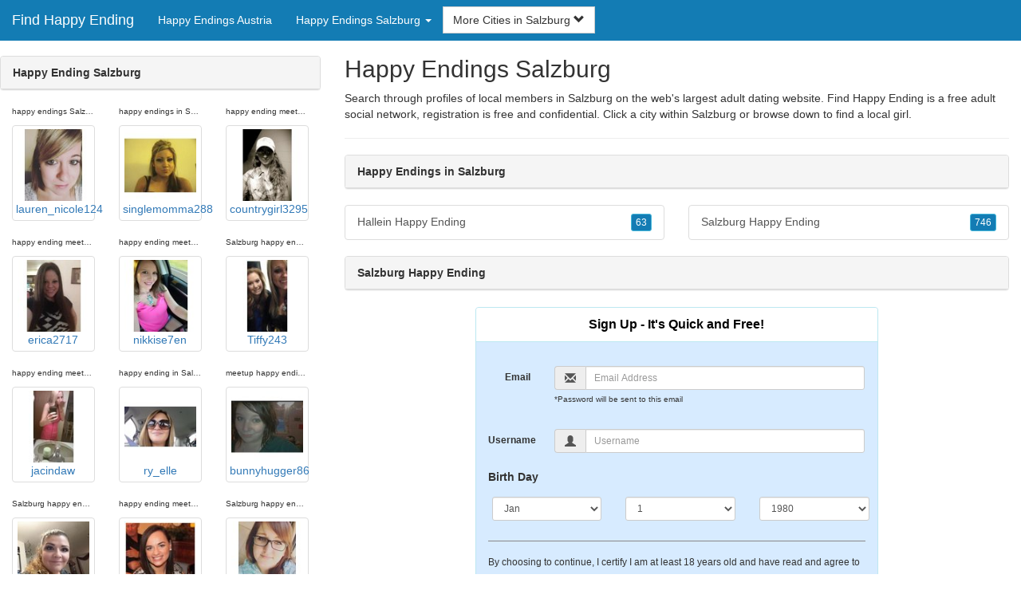

--- FILE ---
content_type: text/html; charset=UTF-8
request_url: https://find-happy-ending.com/at/happy-ending-salzburg/
body_size: 4685
content:
<!DOCTYPE html>
<html lang="en">
<head>
<meta http-equiv="content-type" content="text/html; charset=UTF-8">
<meta http-equiv="X-UA-Compatible" content="IE=edge">
<META NAME="robots" CONTENT="NOARCHIVE">
<title>Salzburg Happy Ending | Happy Ending Salzburg | Happy Endings in Salzburg | Salzburg Happy Endings | Happy Endings Salzburg</title>
<meta name="viewport" content="width=device-width, initial-scale=1">
<meta name="description" content="Search through profiles of local members in Salzburg on the web's largest adult dating website.  Salzburg Happy Ending, Happy Ending Salzburg, Happy Endings in Salzburg, Salzburg Happy Endings, Happy Endings Salzburg">
<link rel="canonical" href="https://www.find-happy-ending.com/at/happy-ending-salzburg/" />
<!-- HTML5 shim and Respond.js for IE8 support of HTML5 elements and media queries, must be included before any style/script -->
<!--[if lt IE 9]>
 <script src="https://oss.maxcdn.com/html5shiv/3.7.2/html5shiv.min.js"></script>
 <script src="https://oss.maxcdn.com/respond/1.4.2/respond.min.js"></script>
<![endif]-->
<link href="https://maxcdn.bootstrapcdn.com/bootstrap/3.4.1/css/bootstrap.min.css" rel="stylesheet">
<link href="/css/styles.min.css" rel="stylesheet">
</head>
<body>

<div class="navbar navbar-custom navbar-fixed-top">
  <div class="navbar-header"><a class="navbar-brand" href="/" title="Happy Ending">Find Happy Ending</a>
      <a class="navbar-toggle" data-toggle="collapse" data-target=".navbar-collapse">
        <span class="icon-bar"></span>
        <span class="icon-bar"></span>
        <span class="icon-bar"></span>
      </a>
  </div>

  <div class="navbar-collapse collapse">
      <ul class="nav navbar-nav">
        <li class="active"><a href="/at/" title="Happy Endings Austria">Happy Endings Austria</a></li>

	<li class="dropdown">
          <a href="#" class="dropdown-toggle" data-toggle="dropdown" role="button" aria-expanded="false">Happy Endings Salzburg <span class="caret"></span></a>
          <ul class="dropdown-menu scrollable-menu" role="menu">
	    <li><a href="./" title="Happy Ending Salzburg">Happy Ending Salzburg</a></li><li class="divider"></li><li><a href="/at/happy-ending-carinthia/" title="Happy Ending Carinthia">Happy Ending Carinthia</a></li><li><a href="/at/happy-ending-lower-austria/" title="Happy Ending Lower Austria">Happy Ending Lower Austria</a></li><li><a href="/at/happy-ending-salzburg/" title="Happy Ending Salzburg">Happy Ending Salzburg</a></li><li><a href="/at/happy-ending-styria/" title="Happy Ending Styria">Happy Ending Styria</a></li><li><a href="/at/happy-ending-tyrol/" title="Happy Ending Tyrol">Happy Ending Tyrol</a></li><li><a href="/at/happy-ending-upper-austria/" title="Happy Ending Upper Austria">Happy Ending Upper Austria</a></li><li><a href="/at/happy-ending-vienna/" title="Happy Ending Vienna">Happy Ending Vienna</a></li><li><a href="/at/happy-ending-vorarlberg/" title="Happy Ending Vorarlberg">Happy Ending Vorarlberg</a></li>
          </ul>
        </li>
      </ul>


	<form class="navbar-form">
        <div class="form-group" style="display:inline;">
          <div class="input-group">
            <div class="input-group-btn">
              <button type="button" class="btn btn-default dropdown-toggle" data-toggle="dropdown">More Cities in Salzburg <span class="glyphicon glyphicon-chevron-down"></span></button>
	      <br clear=all>
              <ul class="dropdown-menu scrollable-menu">
		<li><a href="/at/happy-ending-salzburg/hallein-happy-ending.shtml" title="Hallein Happy Ending">Hallein</a></li><li><a href="/at/happy-ending-salzburg/salzburg-happy-ending.shtml" title="Salzburg Happy Ending">Salzburg</a></li>
              </ul>
            </div>
          </div>
        </div>
      </form>
  </div>
</div>




<div class="container-fluid pagination-centered">

  <div class="row">
    <div class="col-xs-0 col-sm-0 col-md-4 col-lg-4 hidden-xs hidden-sm">
      <br clear=all>

      <div class="panel panel-default">
        <div class="panel-heading"><b>Happy Ending Salzburg</b></div>
      </div>

      <p>
      <div class="text-center">
	<ul class="hide-bullets">
	  <li class="col-sm-4"><p class="tinytext">happy endings Salzburg</p><a href="/happy-ending/lauren_nicole124.shtml" title="happy endings Salzburg" class="thumbnail"><img src="/images/client-loader.gif" data-src="/images/profiles/F/lauren_nicole124.jpg" style="min-height:90px;height:90px;min-width:90px;width:90px" class="img-responsive lazy" alt="happy endings Salzburg" />lauren_nicole124</a></li>	  <li class="col-sm-4"><p class="tinytext">happy endings in Salzburg</p><a href="/happy-ending/singlemomma288.shtml" title="happy endings in Salzburg" class="thumbnail"><img src="/images/client-loader.gif" data-src="/images/profiles/F/singlemomma288.jpg" style="min-height:90px;height:90px;min-width:90px;width:90px" class="img-responsive lazy" alt="happy endings in Salzburg" />singlemomma288</a></li>	  <li class="col-sm-4"><p class="tinytext">happy ending meetup in Salzburg</p><a href="/happy-ending/countrygirl3295.shtml" title="happy ending meetup in Salzburg" class="thumbnail"><img src="/images/client-loader.gif" data-src="/images/profiles/F/countrygirl3295.jpg" style="min-height:90px;height:90px;min-width:90px;width:90px" class="img-responsive lazy" alt="happy ending meetup in Salzburg" />countrygirl3295</a></li>
	  <li class="col-sm-4"><p class="tinytext">happy ending meetups in Salzburg</p><a href="/happy-ending/erica2717.shtml" title="happy ending meetups in Salzburg" class="thumbnail"><img src="/images/client-loader.gif" data-src="/images/profiles/F/erica2717.jpg" style="min-height:90px;height:90px;min-width:90px;width:90px" class="img-responsive lazy" alt="happy ending meetups in Salzburg" />erica2717</a></li>	  <li class="col-sm-4"><p class="tinytext">happy ending meetup Salzburg</p><a href="/happy-ending/nikkise7en.shtml" title="happy ending meetup Salzburg" class="thumbnail"><img src="/images/client-loader.gif" data-src="/images/profiles/F/nikkise7en.jpg" style="min-height:90px;height:90px;min-width:90px;width:90px" class="img-responsive lazy" alt="happy ending meetup Salzburg" />nikkise7en</a></li>	  <li class="col-sm-4"><p class="tinytext">Salzburg happy ending</p><a href="/happy-ending/Tiffy243.shtml" title="Salzburg happy ending" class="thumbnail"><img src="/images/client-loader.gif" data-src="/images/profiles/F/Tiffy243.jpg" style="min-height:90px;height:90px;min-width:90px;width:90px" class="img-responsive lazy" alt="Salzburg happy ending" />Tiffy243</a></li>
	  <li class="col-sm-4"><p class="tinytext">happy ending meetup Salzburg</p><a href="/happy-ending/jacindaw.shtml" title="happy ending meetup Salzburg" class="thumbnail"><img src="/images/client-loader.gif" data-src="/images/profiles/F/jacindaw.jpg" style="min-height:90px;height:90px;min-width:90px;width:90px" class="img-responsive lazy" alt="happy ending meetup Salzburg" />jacindaw</a></li>	  <li class="col-sm-4"><p class="tinytext">happy ending in Salzburg</p><a href="/happy-ending/ry_elle.shtml" title="happy ending in Salzburg" class="thumbnail"><img src="/images/client-loader.gif" data-src="/images/profiles/F/ry_elle.jpg" style="min-height:90px;height:90px;min-width:90px;width:90px" class="img-responsive lazy" alt="happy ending in Salzburg" />ry_elle</a></li>	  <li class="col-sm-4"><p class="tinytext">meetup happy ending Salzburg</p><a href="/happy-ending/bunnyhugger86.shtml" title="meetup happy ending Salzburg" class="thumbnail"><img src="/images/client-loader.gif" data-src="/images/profiles/F/bunnyhugger86.jpg" style="min-height:90px;height:90px;min-width:90px;width:90px" class="img-responsive lazy" alt="meetup happy ending Salzburg" />bunnyhugger86</a></li>
	  <li class="col-sm-4"><p class="tinytext">Salzburg happy endings</p><a href="/happy-ending/tauriel711.shtml" title="Salzburg happy endings" class="thumbnail"><img src="/images/client-loader.gif" data-src="/images/profiles/F/tauriel711.jpg" style="min-height:90px;height:90px;min-width:90px;width:90px" class="img-responsive lazy" alt="Salzburg happy endings" />tauriel711</a></li>	  <li class="col-sm-4"><p class="tinytext">happy ending meetups Salzburg</p><a href="/happy-ending/missxkrissx3.shtml" title="happy ending meetups Salzburg" class="thumbnail"><img src="/images/client-loader.gif" data-src="/images/profiles/F/missxkrissx3.jpg" style="min-height:90px;height:90px;min-width:90px;width:90px" class="img-responsive lazy" alt="happy ending meetups Salzburg" />missxkrissx3</a></li>	  <li class="col-sm-4"><p class="tinytext">Salzburg happy ending meetup</p><a href="/happy-ending/ash32377.shtml" title="Salzburg happy ending meetup" class="thumbnail"><img src="/images/client-loader.gif" data-src="/images/profiles/F/ash32377.jpg" style="min-height:90px;height:90px;min-width:90px;width:90px" class="img-responsive lazy" alt="Salzburg happy ending meetup" />ash32377</a></li>
	  <li class="col-sm-4"><p class="tinytext">happy ending in Salzburg</p><a href="/happy-ending/Chelle87.shtml" title="happy ending in Salzburg" class="thumbnail"><img src="/images/client-loader.gif" data-src="/images/profiles/F/Chelle87.jpg" style="min-height:90px;height:90px;min-width:90px;width:90px" class="img-responsive lazy" alt="happy ending in Salzburg" />Chelle87</a></li>	  <li class="col-sm-4"><p class="tinytext">meetup Salzburg happy ending</p><a href="/happy-ending/Rose__0228.shtml" title="meetup Salzburg happy ending" class="thumbnail"><img src="/images/client-loader.gif" data-src="/images/profiles/F/Rose__0228.jpg" style="min-height:90px;height:90px;min-width:90px;width:90px" class="img-responsive lazy" alt="meetup Salzburg happy ending" />Rose__0228</a></li>	  <li class="col-sm-4"><p class="tinytext">Salzburg meetup happy ending</p><a href="/happy-ending/homestreet32.shtml" title="Salzburg meetup happy ending" class="thumbnail"><img src="/images/client-loader.gif" data-src="/images/profiles/F/homestreet32.jpg" style="min-height:90px;height:90px;min-width:90px;width:90px" class="img-responsive lazy" alt="Salzburg meetup happy ending" />homestreet32</a></li>
	  <li class="col-sm-4"><p class="tinytext">happy ending Salzburg</p><a href="/happy-ending/Queen429.shtml" title="happy ending Salzburg" class="thumbnail"><img src="/images/client-loader.gif" data-src="/images/profiles/F/Queen429.jpg" style="min-height:90px;height:90px;min-width:90px;width:90px" class="img-responsive lazy" alt="happy ending Salzburg" />Queen429</a></li>	  <li class="col-sm-4"><p class="tinytext">happy endings Salzburg</p><a href="/happy-ending/fhocker79.shtml" title="happy endings Salzburg" class="thumbnail"><img src="/images/client-loader.gif" data-src="/images/profiles/F/fhocker79.jpg" style="min-height:90px;height:90px;min-width:90px;width:90px" class="img-responsive lazy" alt="happy endings Salzburg" />fhocker79</a></li>	  <li class="col-sm-4"><p class="tinytext">happy endings in Salzburg</p><a href="/happy-ending/tiffmann.shtml" title="happy endings in Salzburg" class="thumbnail"><img src="/images/client-loader.gif" data-src="/images/profiles/F/tiffmann.jpg" style="min-height:90px;height:90px;min-width:90px;width:90px" class="img-responsive lazy" alt="happy endings in Salzburg" />tiffmann</a></li>
	  <li class="col-sm-4"><p class="tinytext">happy ending meetup in Salzburg</p><a href="/happy-ending/Just_Jana.shtml" title="happy ending meetup in Salzburg" class="thumbnail"><img src="/images/client-loader.gif" data-src="/images/profiles/F/Just_Jana.jpg" style="min-height:90px;height:90px;min-width:90px;width:90px" class="img-responsive lazy" alt="happy ending meetup in Salzburg" />Just_Jana</a></li>	  <li class="col-sm-4"><p class="tinytext">happy ending meetups in Salzburg</p><a href="/happy-ending/dbjc67.shtml" title="happy ending meetups in Salzburg" class="thumbnail"><img src="/images/client-loader.gif" data-src="/images/profiles/F/dbjc67.jpg" style="min-height:90px;height:90px;min-width:90px;width:90px" class="img-responsive lazy" alt="happy ending meetups in Salzburg" />dbjc67</a></li>	  <li class="col-sm-4"><p class="tinytext">happy ending meetup Salzburg</p><a href="/happy-ending/cmp_.shtml" title="happy ending meetup Salzburg" class="thumbnail"><img src="/images/client-loader.gif" data-src="/images/profiles/F/cmp_.jpg" style="min-height:90px;height:90px;min-width:90px;width:90px" class="img-responsive lazy" alt="happy ending meetup Salzburg" />cmp_</a></li>
	  <li class="col-sm-4"><p class="tinytext">Salzburg happy ending</p><a href="/happy-ending/kellbell_00.shtml" title="Salzburg happy ending" class="thumbnail"><img src="/images/client-loader.gif" data-src="/images/profiles/F/kellbell_00.jpg" style="min-height:90px;height:90px;min-width:90px;width:90px" class="img-responsive lazy" alt="Salzburg happy ending" />kellbell_00</a></li>	  <li class="col-sm-4"><p class="tinytext">happy ending meetup Salzburg</p><a href="/happy-ending/stylinbabes.shtml" title="happy ending meetup Salzburg" class="thumbnail"><img src="/images/client-loader.gif" data-src="/images/profiles/F/stylinbabes.jpg" style="min-height:90px;height:90px;min-width:90px;width:90px" class="img-responsive lazy" alt="happy ending meetup Salzburg" />stylinbabes</a></li>	  <li class="col-sm-4"><p class="tinytext">happy ending in Salzburg</p><a href="/happy-ending/katieburb.shtml" title="happy ending in Salzburg" class="thumbnail"><img src="/images/client-loader.gif" data-src="/images/profiles/F/katieburb.jpg" style="min-height:90px;height:90px;min-width:90px;width:90px" class="img-responsive lazy" alt="happy ending in Salzburg" />katieburb</a></li>

	</ul>
      </div>
      </p>
    </div>


    <div class="col-xs-12 col-sm-12 col-md-8 col-lg-8">
      <h2>Happy Endings Salzburg</h2>
      <p>
        Search through profiles of local members in Salzburg on the web's largest adult dating website. 
        Find Happy Ending is a free adult social network, registration is free and confidential. Click a city within <a href="./" title="Salzburg" class=mutedlinks onclick="tagz.style.display='block';">Salzburg</a> or browse down to find a local girl. 
      </p>

      
      <hr>

      <div class="panel panel-default">
        <div class="panel-heading"><b>Happy Endings in Salzburg</b></div>
      </div>

      <div class="row">
        <div class="col-xs-6">
	  <div class="list-group">
  	  <a href="/at/happy-ending-salzburg/hallein-happy-ending.shtml" title="Hallein Happy Ending" class="list-group-item clearfix">Hallein Happy Ending <span class="pull-right"><button class="btn btn-xs btn-info">63</button></span></a>
          </div>
        </div>
        <div class="col-xs-6">
	  <div class="list-group">
  	  <a href="/at/happy-ending-salzburg/salzburg-happy-ending.shtml" title="Salzburg Happy Ending" class="list-group-item clearfix">Salzburg Happy Ending <span class="pull-right"><button class="btn btn-xs btn-info">746</button></span></a>
          </div>
        </div>
      </div>

      <div class="panel panel-default">
        <div class="panel-heading"><b>Salzburg Happy Ending</b></div>
      </div>

      <div class="col-xs-12 col-sm-12 col-md-12 col-lg-12">
        



<div style="margin-top:1px;" class="col-lg-8 col-lg-offset-2 col-md-10 col-md-offset-1 col-sm-12 col-xs-12">
  <div class="panel panel-info" style="background-color: #D7EBFF;">
    <div class="panel-heading" style="background-color: #FFFFFF;">
      <div class="panel-title text-center" style="background-color: #FFFFFF; color: #000000;"><b>Sign Up - It's Quick and Free!</b>
      </div>
    </div>
    <div style="padding-top:30px" class="panel-body">
      <form class="form-horizontal" role="form" method="POST" action="/register/join.cgi">

        <input type="hidden" name="cid" value="join">
        <input type="hidden" name="eid" value="name">
        <input type="hidden" name="key" value="">

        <div class="form-group form-group-sm">
          <label class="col-xs-0 hidden-xs col-sm-0 hidden-sm col-md-2 col-lg-2 control-label" for="email">Email</label>
          <div class="col-xs-12 col-sm-12 col-md-10 col-lg-10">
            <div style="margin-bottom: 5px" class="input-group">
              <span class="input-group-addon"><i class="glyphicon glyphicon-envelope"></i></span>
              <input id="email" aria-label="Email" type="text" class="form-control" name="email" value="" placeholder="Email Address" required>
            </div>
            <div style="margin-bottom: 5px" class="input-group">
              <p class="tinytext">*Password will be sent to this email</p>
            </div>
          </div>
        </div>
        <div class="form-group form-group-sm">
          <label class="col-sm-0 hidden-xs col-sm-0 hidden-sm col-md-2 col-lg-2 control-label" for="username">Username</label>
          <div class="col-xs-12 col-sm-12 col-md-10 col-lg-10">
            <div style="margin-bottom: 5px" class="input-group">
              <span class="input-group-addon"><i class="glyphicon glyphicon-user"></i></span>
              <input id="username" aria-label="Username" type="text" class="form-control" name="username" value="" placeholder="Username" required>
            </div>
          </div>
        </div>



        <div style="margin-bottom: 5px" class="input-group">
          <label>Birth Day </label>
        </div>
        <div class="row">
          <div class="col-xs-7 col-md-4">
            <select class="form-control input-sm" name="mm" aria-label="Month" style="margin: 5px">
              <option value="01" SELECTED>Jan</option>
              <option value="02">Feb</option>
              <option value="03">Mar</option>
              <option value="04">Apr</option>
              <option value="05">May</option>
              <option value="06">Jun</option>
              <option value="07">Jul</option>
              <option value="08">Aug</option>
              <option value="09">Sep</option>
              <option value="10">Oct</option>
              <option value="11">Nov</option>
              <option value="12">Dec</option>
            </select>
          </div>
          <div class="col-xs-5 col-md-4">
            <select class="form-control input-sm" name="dd" aria-label="Day" style="margin: 5px">
              <option value="01" SELECTED>1</option>
              <option value="02">2</option>
              <option value="03">3</option>
              <option value="04">4</option>
              <option value="05">5</option>
              <option value="06">6</option>
              <option value="07">7</option>
              <option value="08">8</option>
              <option value="09">9</option>
              <option value="10">10</option>
              <option value="11">11</option>
              <option value="12">12</option>
              <option value="13">13</option>
              <option value="14">14</option>
              <option value="15">15</option>
              <option value="16">16</option>
              <option value="17">17</option>
              <option value="18">18</option>
              <option value="19">19</option>
              <option value="20">20</option>
              <option value="21">21</option>
              <option value="22">22</option>
              <option value="23">23</option>
              <option value="24">24</option>
              <option value="25">25</option>
              <option value="26">26</option>
              <option value="27">27</option>
              <option value="28">28</option>
              <option value="29">29</option>
              <option value="30">30</option>
              <option value="31">31</option>
            </select>
          </div>
          <div class="col-xs-12 col-md-4">
            <select class="form-control input-sm" name="yy" aria-label="Year" style="margin: 5px">
              <option value="2015">2015</option>
              <option value="2014">2014</option>
              <option value="2013">2013</option>
              <option value="2012">2012</option>
              <option value="2011">2011</option>
              <option value="2010">2010</option>
              <option value="2009">2009</option>
              <option value="2008">2008</option>
              <option value="2007">2007</option>
              <option value="2006">2006</option>
              <option value="2005">2005</option>
              <option value="2004">2004</option>
              <option value="2003">2003</option>
              <option value="2002">2002</option>
              <option value="2001">2001</option>
              <option value="2000">2000</option>
              <option value="1999">1999</option>
              <option value="1998">1998</option>
              <option value="1997">1997</option>
              <option value="1996">1996</option>
              <option value="1995">1995</option>
              <option value="1994">1994</option>
              <option value="1993">1993</option>
              <option value="1992">1992</option>
              <option value="1991">1991</option>
              <option value="1990">1990</option>
              <option value="1989">1989</option>
              <option value="1988">1988</option>
              <option value="1987">1987</option>
              <option value="1986">1986</option>
              <option value="1985">1985</option>
              <option value="1984">1984</option>
              <option value="1983">1983</option>
              <option value="1982">1982</option>
              <option value="1981">1981</option>
              <option value="1980" SELECTED>1980</option>
              <option value="1979">1979</option>
              <option value="1978">1978</option>
              <option value="1977">1977</option>
              <option value="1976">1976</option>
              <option value="1975">1975</option>
              <option value="1974">1974</option>
              <option value="1973">1973</option>
              <option value="1972">1972</option>
              <option value="1971">1971</option>
              <option value="1970">1970</option>
              <option value="1969">1969</option>
              <option value="1968">1968</option>
              <option value="1967">1967</option>
              <option value="1966">1966</option>
              <option value="1965">1965</option>
              <option value="1964">1964</option>
              <option value="1963">1963</option>
              <option value="1962">1962</option>
              <option value="1961">1961</option>
              <option value="1960">1960</option>
              <option value="1959">1959</option>
              <option value="1958">1958</option>
              <option value="1957">1957</option>
              <option value="1956">1956</option>
              <option value="1955">1955</option>
              <option value="1954">1954</option>
              <option value="1953">1953</option>
              <option value="1952">1952</option>
              <option value="1951">1951</option>
              <option value="1950">1950</option>
              <option value="1949">1949</option>
              <option value="1948">1948</option>
              <option value="1947">1947</option>
              <option value="1946">1946</option>
              <option value="1945">1945</option>
              <option value="1944">1944</option>
              <option value="1943">1943</option>
              <option value="1942">1942</option>
              <option value="1941">1941</option>
              <option value="1940">1940</option>
              <option value="1939">1939</option>
              <option value="1938">1938</option>
              <option value="1937">1937</option>
              <option value="1936">1936</option>
              <option value="1935">1935</option>
              <option value="1934">1934</option>
              <option value="1933">1933</option>
              <option value="1932">1932</option>
              <option value="1931">1931</option>
              <option value="1930">1930</option>
              <option value="1929">1929</option>
              <option value="1928">1928</option>
              <option value="1927">1927</option>
              <option value="1926">1926</option>
              <option value="1925">1925</option>
              <option value="1924">1924</option>
              <option value="1923">1923</option>
              <option value="1922">1922</option>
              <option value="1921">1921</option>
              <option value="1920">1920</option>
              <option value="1919">1919</option>
              <option value="1918">1918</option>
              <option value="1917">1917</option>
              <option value="1916">1916</option>
              <option value="1915">1915</option>
            </select>
          </div>
        </div>
        <div class="form-group">
          <div class="col-md-12 control">
            <br>
            <div style="border-top: 1px solid#888; padding-top:15px; font-size:85%"></div>
            <small>By choosing to continue, I certify I am at least 18 years old and have read and agree to the <a href="https://adultfriendfinder.com/go/page/terms_of_use.html" rel="nofollow" target="_blank">terms of use</a> and <a href="https://adultfriendfinder.com/go/page/privacy.html" rel="nofollow" target="_blank">privacy policy</a>, and further consent to the use of <a href="https://adultfriendfinder.com/go/page/privacy.html?iframeanchor=sec2" rel="nofollow" target="_blank">cookies</a>.</small>
          </div>
        </div>
        <div style="margin-top:10px" class="form-group">
          <div class="col-sm-12 controls">
            <button class="btn btn-sm btn-block btn-primary" type="submit">Register</button>
          </div>
        </div>
      </form>
    </div>
  </div>
</div>

<br clear=all>


      </div>

      <BR CLEAR=ALL>

      <div class="panel panel-default">
        <div class="panel-heading"><b>Salzburg Happy Endings</b></div>
      </div>

      <!-- Tags -->
      <div style=display:none id=tagz>
      <h5 class="title">Salzburg Happy Ending, Happy Ending in Salzburg, Happy Endings Salzburg, Salzburg Happy Endings, Happy Ending Salzburg</h5>
      </div>

    </div>

  </div>
</div>

<BR><BR>
<div class="footer">
<div class="container">
  <div class="row">
  <div class="col-md-12">
    <div class="footer-copyright">Copyright &copy; 2021 <a href="/" title="Happy Ending">Find Happy Ending</a> | <a href="/at/" title="Happy Endings Austria">Happy Endings Austria</a> | <a href="./" title="Happy Endings Salzburg">Happy Endings Salzburg</a> | <a href="/privacy.shtml" rel="nofollow">Privacy Policy</a> | <a href="/terms.shtml" rel="nofollow">Terms of Use</a> | <a href="/2257.shtml" rel="nofollow">2257 Compliance Statement</a></div>
  </div>
  </div>
</div>
</div>

<!-- script references -->
<script src="https://ajax.googleapis.com/ajax/libs/jquery/3.6.1/jquery.min.js"></script>

<script src="https://maxcdn.bootstrapcdn.com/bootstrap/3.4.1/js/bootstrap.min.js"></script>

<!-- Trigger LazyLoading Via lazysizes 5.3.2 -->
<script>
window.lazySizesConfig = window.lazySizesConfig || {};
window.lazySizesConfig.init = false;
</script>
<script src="https://cdnjs.cloudflare.com/ajax/libs/lazysizes/5.3.2/lazysizes.min.js"></script>
<script>
 lazySizes.cfg.lazyClass = 'lazy';
 $(document).ready(function() {lazySizes.init();});
</script>

</body>
</html>
